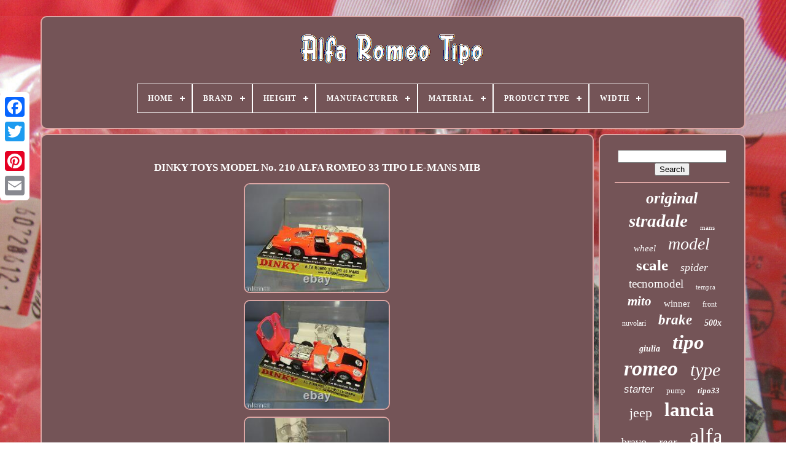

--- FILE ---
content_type: text/html; charset=UTF-8
request_url: https://alfaromeotipo.com/en/dinky-toys-model-no-210-alfa-romeo-33-tipo-le-mans-mib.php
body_size: 5056
content:
  <!doctype  html>
 
	

 <html>
	





 	 
<!--############################################################################################################

	HEAD

############################################################################################################-->
<head> 

	<title>
Dinky Toys Model No. 210 Alfa Romeo 33 Tipo Le-mans Mib

 </title> 	 
	
<link type='image/png'   href='https://alfaromeotipo.com/favicon.png'   rel='icon'>		

	


<!--############################################################################################################-->
<meta content='text/html; charset=UTF-8' http-equiv='content-type'>	

	 


 
<meta name='viewport'  content='width=device-width, initial-scale=1'>	  

   
	
	

 	<link href='https://alfaromeotipo.com/zazyl.css'  type='text/css'  rel='stylesheet'>  

	   <link type='text/css' href='https://alfaromeotipo.com/dujedazi.css' rel='stylesheet'>	 
  


	
<script	src='https://code.jquery.com/jquery-latest.min.js' type='text/javascript'> </script> 
  


	 	
  <script  src='https://alfaromeotipo.com/pixuxenet.js' type='text/javascript'>	 		</script> 
	 	    	<script src='https://alfaromeotipo.com/lyzy.js'  type='text/javascript'>	
  	</script> 

	   <script  async   type='text/javascript'   src='https://alfaromeotipo.com/miwo.js'>   
</script>	
	
 	
	 
<!--############################################################################################################-->
<script  type='text/javascript' async	src='https://alfaromeotipo.com/hico.js'>	


</script>  	
	
	 

 <script	type='text/javascript'> 

	var a2a_config = a2a_config || {};a2a_config.no_3p = 1;</script>

	

	
	 <script	type='text/javascript'>	 
	window.onload = function ()
	{
		sugy('seje', 'Search', 'https://alfaromeotipo.com/en/search.php');
		xyhagi("fiji.php","xgoav", "Dinky Toys Model No. 210 Alfa Romeo 33 Tipo Le-mans Mib");
		
		
	}
	

</script>  
 
 
	</head> 	
  	
    <body data-id='402657609447'>

 




	
	   
 <div	class='a2a_kit a2a_kit_size_32 a2a_floating_style a2a_vertical_style'  style='left:0px; top:150px;'> 

		<a  class='a2a_button_facebook'>  </a>

		

		
		 	 

	<a class='a2a_button_twitter'>  
	</a>
		
 
 <a  class='a2a_button_google_plus'> 


	</a> 
 
	 	
		
 	 <a  class='a2a_button_pinterest'>	 	 	</a>
 


		 	<a class='a2a_button_email'></a> 

	

 	</div>  


	
   
<div  id='noqycogozu'>

   	 
		  <div  id='zagaby'> 	 	   
			
	

<!--############################################################################################################-->
<a  href='https://alfaromeotipo.com/en/'>

<!--############################################################################################################
	img
############################################################################################################-->
<img alt='Alfa Romeo Tipo' src='https://alfaromeotipo.com/en/alfa-romeo-tipo.gif'> 
	 

</a> 
  

			
<div id='ficinylege' class='align-center'>
<ul>
<li class='has-sub'><a href='https://alfaromeotipo.com/en/'><span>Home</span></a>
<ul>
	<li><a href='https://alfaromeotipo.com/en/all-items-alfa-romeo-tipo.php'><span>All items</span></a></li>
	<li><a href='https://alfaromeotipo.com/en/newest-items-alfa-romeo-tipo.php'><span>Newest items</span></a></li>
	<li><a href='https://alfaromeotipo.com/en/popular-items-alfa-romeo-tipo.php'><span>Popular items</span></a></li>
	<li><a href='https://alfaromeotipo.com/en/newest-videos-alfa-romeo-tipo.php'><span>Newest videos</span></a></li>
</ul>
</li>

<li class='has-sub'><a href='https://alfaromeotipo.com/en/brand/'><span>Brand</span></a>
<ul>
	<li><a href='https://alfaromeotipo.com/en/brand/alfa-romeo.php'><span>Alfa Romeo (52)</span></a></li>
	<li><a href='https://alfaromeotipo.com/en/brand/apec.php'><span>Apec (22)</span></a></li>
	<li><a href='https://alfaromeotipo.com/en/brand/bosch.php'><span>Bosch (128)</span></a></li>
	<li><a href='https://alfaromeotipo.com/en/brand/cmc.php'><span>Cmc (20)</span></a></li>
	<li><a href='https://alfaromeotipo.com/en/brand/denso.php'><span>Denso (23)</span></a></li>
	<li><a href='https://alfaromeotipo.com/en/brand/dinky.php'><span>Dinky (22)</span></a></li>
	<li><a href='https://alfaromeotipo.com/en/brand/dmh.php'><span>Dmh (53)</span></a></li>
	<li><a href='https://alfaromeotipo.com/en/brand/febi.php'><span>Febi (20)</span></a></li>
	<li><a href='https://alfaromeotipo.com/en/brand/fiat.php'><span>Fiat (19)</span></a></li>
	<li><a href='https://alfaromeotipo.com/en/brand/fujimi.php'><span>Fujimi (23)</span></a></li>
	<li><a href='https://alfaromeotipo.com/en/brand/johnny-law-motors.php'><span>Johnny Law Motors (20)</span></a></li>
	<li><a href='https://alfaromeotipo.com/en/brand/kyosho.php'><span>Kyosho (36)</span></a></li>
	<li><a href='https://alfaromeotipo.com/en/brand/luk.php'><span>Luk (18)</span></a></li>
	<li><a href='https://alfaromeotipo.com/en/brand/magneti-marelli.php'><span>Magneti Marelli (24)</span></a></li>
	<li><a href='https://alfaromeotipo.com/en/brand/meat-doria.php'><span>Meat & Doria (43)</span></a></li>
	<li><a href='https://alfaromeotipo.com/en/brand/minichamps.php'><span>Minichamps (24)</span></a></li>
	<li><a href='https://alfaromeotipo.com/en/brand/model-factory-hiro.php'><span>Model Factory Hiro (26)</span></a></li>
	<li><a href='https://alfaromeotipo.com/en/brand/no-brand.php'><span>No Brand (199)</span></a></li>
	<li><a href='https://alfaromeotipo.com/en/brand/rio.php'><span>Rio (134)</span></a></li>
	<li><a href='https://alfaromeotipo.com/en/brand/tecnomodel.php'><span>Tecnomodel (51)</span></a></li>
	<li><a href='https://alfaromeotipo.com/en/newest-items-alfa-romeo-tipo.php'>Other (2273)</a></li>
</ul>
</li>

<li class='has-sub'><a href='https://alfaromeotipo.com/en/height/'><span>Height</span></a>
<ul>
	<li><a href='https://alfaromeotipo.com/en/height/40-mm.php'><span>40 Mm (2)</span></a></li>
	<li><a href='https://alfaromeotipo.com/en/height/86-mm.php'><span>86 Mm (2)</span></a></li>
	<li><a href='https://alfaromeotipo.com/en/newest-items-alfa-romeo-tipo.php'>Other (3226)</a></li>
</ul>
</li>

<li class='has-sub'><a href='https://alfaromeotipo.com/en/manufacturer/'><span>Manufacturer</span></a>
<ul>
	<li><a href='https://alfaromeotipo.com/en/manufacturer/alfa-romeo.php'><span>Alfa Romeo (9)</span></a></li>
	<li><a href='https://alfaromeotipo.com/en/manufacturer/bm-catalysts.php'><span>Bm Catalysts (3)</span></a></li>
	<li><a href='https://alfaromeotipo.com/en/manufacturer/borg-warner.php'><span>Borg Warner (2)</span></a></li>
	<li><a href='https://alfaromeotipo.com/en/manufacturer/bosch.php'><span>Bosch (3)</span></a></li>
	<li><a href='https://alfaromeotipo.com/en/manufacturer/car-parts-pro.php'><span>Car Parts-pro (2)</span></a></li>
	<li><a href='https://alfaromeotipo.com/en/manufacturer/dinky-toys.php'><span>Dinky Toys (4)</span></a></li>
	<li><a href='https://alfaromeotipo.com/en/manufacturer/ebc-brakes.php'><span>Ebc Brakes (4)</span></a></li>
	<li><a href='https://alfaromeotipo.com/en/manufacturer/fiat.php'><span>Fiat (7)</span></a></li>
	<li><a href='https://alfaromeotipo.com/en/manufacturer/fiat-compatible.php'><span>Fiat (compatible) (10)</span></a></li>
	<li><a href='https://alfaromeotipo.com/en/manufacturer/hard.php'><span>Hard (3)</span></a></li>
	<li><a href='https://alfaromeotipo.com/en/manufacturer/ngk.php'><span>Ngk (2)</span></a></li>
	<li><a href='https://alfaromeotipo.com/en/manufacturer/pierburg.php'><span>Pierburg (3)</span></a></li>
	<li><a href='https://alfaromeotipo.com/en/manufacturer/qr-parts.php'><span>Qr-parts (2)</span></a></li>
	<li><a href='https://alfaromeotipo.com/en/manufacturer/rio.php'><span>Rio (26)</span></a></li>
	<li><a href='https://alfaromeotipo.com/en/newest-items-alfa-romeo-tipo.php'>Other (3150)</a></li>
</ul>
</li>

<li class='has-sub'><a href='https://alfaromeotipo.com/en/material/'><span>Material</span></a>
<ul>
	<li><a href='https://alfaromeotipo.com/en/material/aluminium.php'><span>Aluminium (2)</span></a></li>
	<li><a href='https://alfaromeotipo.com/en/material/aluminum.php'><span>Aluminum (4)</span></a></li>
	<li><a href='https://alfaromeotipo.com/en/material/cast-iron.php'><span>Cast Iron (12)</span></a></li>
	<li><a href='https://alfaromeotipo.com/en/material/die-cast.php'><span>Die-cast (11)</span></a></li>
	<li><a href='https://alfaromeotipo.com/en/material/diecast.php'><span>Diecast (44)</span></a></li>
	<li><a href='https://alfaromeotipo.com/en/material/finned-aluminum.php'><span>Finned Aluminum (2)</span></a></li>
	<li><a href='https://alfaromeotipo.com/en/material/foam-cotton-paper.php'><span>Foam, Cotton, Paper (3)</span></a></li>
	<li><a href='https://alfaromeotipo.com/en/material/grey-cast-iron.php'><span>Grey Cast Iron (7)</span></a></li>
	<li><a href='https://alfaromeotipo.com/en/material/metal.php'><span>Metal (28)</span></a></li>
	<li><a href='https://alfaromeotipo.com/en/material/metal-resin.php'><span>Metal, Resin (3)</span></a></li>
	<li><a href='https://alfaromeotipo.com/en/material/plastic.php'><span>Plastic (13)</span></a></li>
	<li><a href='https://alfaromeotipo.com/en/material/resin.php'><span>Resin (124)</span></a></li>
	<li><a href='https://alfaromeotipo.com/en/material/resin-rubber.php'><span>Resin+rubber (2)</span></a></li>
	<li><a href='https://alfaromeotipo.com/en/material/resina.php'><span>Resina (2)</span></a></li>
	<li><a href='https://alfaromeotipo.com/en/material/resine.php'><span>Resine (3)</span></a></li>
	<li><a href='https://alfaromeotipo.com/en/material/stahl.php'><span>Stahl (3)</span></a></li>
	<li><a href='https://alfaromeotipo.com/en/material/stahlblech-verzinkt.php'><span>Stahlblech Verzinkt (11)</span></a></li>
	<li><a href='https://alfaromeotipo.com/en/material/unknown.php'><span>Unknown (4)</span></a></li>
	<li><a href='https://alfaromeotipo.com/en/material/white-metal.php'><span>White Metal (15)</span></a></li>
	<li><a href='https://alfaromeotipo.com/en/material/zamak.php'><span>Zamak (4)</span></a></li>
	<li><a href='https://alfaromeotipo.com/en/newest-items-alfa-romeo-tipo.php'>Other (2933)</a></li>
</ul>
</li>

<li class='has-sub'><a href='https://alfaromeotipo.com/en/product-type/'><span>Product Type</span></a>
<ul>
	<li><a href='https://alfaromeotipo.com/en/product-type/auxiliary-heater.php'><span>Auxiliary Heater (2)</span></a></li>
	<li><a href='https://alfaromeotipo.com/en/product-type/brake-shoes.php'><span>Brake Shoes (3)</span></a></li>
	<li><a href='https://alfaromeotipo.com/en/product-type/catalytic-converter.php'><span>Catalytic Converter (3)</span></a></li>
	<li><a href='https://alfaromeotipo.com/en/product-type/oil-filter.php'><span>Oil Filter (2)</span></a></li>
	<li><a href='https://alfaromeotipo.com/en/newest-items-alfa-romeo-tipo.php'>Other (3220)</a></li>
</ul>
</li>

<li class='has-sub'><a href='https://alfaromeotipo.com/en/width/'><span>Width</span></a>
<ul>
	<li><a href='https://alfaromeotipo.com/en/width/151-mm.php'><span>151 Mm (2)</span></a></li>
	<li><a href='https://alfaromeotipo.com/en/width/41-mm.php'><span>41 Mm (3)</span></a></li>
	<li><a href='https://alfaromeotipo.com/en/newest-items-alfa-romeo-tipo.php'>Other (3225)</a></li>
</ul>
</li>

</ul>
</div>

		 </div> 
	  
  


		
   	<div	id='ponotyj'>	

		  
			   <div id='sasekyqu'> 

 
				
	 <div id='fasaqy'> 
		
  </div>
  

				<h1 class="[base64]">DINKY TOYS MODEL No. 210 ALFA ROMEO 33 TIPO LE-MANS MIB
	  </h1>
 
<br/>	<img class="zk2l4l4" src="https://alfaromeotipo.com/en/images/DINKY-TOYS-MODEL-No-210-ALFA-ROMEO-33-TIPO-LE-MANS-MIB-01-yzl.jpg" title="DINKY TOYS MODEL No. 210 ALFA ROMEO 33 TIPO LE-MANS MIB" alt="DINKY TOYS MODEL No. 210 ALFA ROMEO 33 TIPO LE-MANS MIB"/>  	<br/> 	
<img class="zk2l4l4" src="https://alfaromeotipo.com/en/images/DINKY-TOYS-MODEL-No-210-ALFA-ROMEO-33-TIPO-LE-MANS-MIB-02-wxwt.jpg" title="DINKY TOYS MODEL No. 210 ALFA ROMEO 33 TIPO LE-MANS MIB" alt="DINKY TOYS MODEL No. 210 ALFA ROMEO 33 TIPO LE-MANS MIB"/> 
 
<br/> 
	


 <img class="zk2l4l4" src="https://alfaromeotipo.com/en/images/DINKY-TOYS-MODEL-No-210-ALFA-ROMEO-33-TIPO-LE-MANS-MIB-03-hqq.jpg" title="DINKY TOYS MODEL No. 210 ALFA ROMEO 33 TIPO LE-MANS MIB" alt="DINKY TOYS MODEL No. 210 ALFA ROMEO 33 TIPO LE-MANS MIB"/>  <br/>	 	<img class="zk2l4l4" src="https://alfaromeotipo.com/en/images/DINKY-TOYS-MODEL-No-210-ALFA-ROMEO-33-TIPO-LE-MANS-MIB-04-kezp.jpg" title="DINKY TOYS MODEL No. 210 ALFA ROMEO 33 TIPO LE-MANS MIB" alt="DINKY TOYS MODEL No. 210 ALFA ROMEO 33 TIPO LE-MANS MIB"/>  	<br/>
<img class="zk2l4l4" src="https://alfaromeotipo.com/en/images/DINKY-TOYS-MODEL-No-210-ALFA-ROMEO-33-TIPO-LE-MANS-MIB-05-duk.jpg" title="DINKY TOYS MODEL No. 210 ALFA ROMEO 33 TIPO LE-MANS MIB" alt="DINKY TOYS MODEL No. 210 ALFA ROMEO 33 TIPO LE-MANS MIB"/> <br/>		<br/>
  
<img class="zk2l4l4" src="https://alfaromeotipo.com/en/zomej.gif" title="DINKY TOYS MODEL No. 210 ALFA ROMEO 33 TIPO LE-MANS MIB" alt="DINKY TOYS MODEL No. 210 ALFA ROMEO 33 TIPO LE-MANS MIB"/> 
   <img class="zk2l4l4" src="https://alfaromeotipo.com/en/ryquhoduji.gif" title="DINKY TOYS MODEL No. 210 ALFA ROMEO 33 TIPO LE-MANS MIB" alt="DINKY TOYS MODEL No. 210 ALFA ROMEO 33 TIPO LE-MANS MIB"/> 
	<br/>	 
 PRODUCED BY DINKY IN ENGLAND CIRCA 1971-73. 210 ALFA ROMEO "TIPO 33" LE-MANS.<p> FINISHED WITH PINK BODY, WHITE INTERIOR OPENING DOORS & REAR ENGINE LID, & SPOKED SPEEDWHEELS. COMPLETE WITH THE RARELY FOUND COPY OF THE DECAL FITTING INSTRUCTION SHEET AND SHEET OF UN-USED DECALS. THE ORIGINAL HARD PLASTIC CASE IS IN EXCELLENT TO NEAR MINT CONDITION, NO CRACKS OR SPLITS. PLEASE VIEW OUR SHOP FOR MORE VINTAGE DINKY / CORGI MODELS FOR SALE.  </p>
 
<p> 	 
 For UK buyers this service is built into the postal cost. AFTER THIS PERIOD WE RESERVE THE RIGHT TO RESELL. The item "DINKY TOYS MODEL No. 210 ALFA ROMEO 33 TIPO LE-MANS MIB" is in sale since Saturday, January 23, 2021.</p> This item is in the category "Toys & Games\Diecast & Vehicles\Cars, Trucks & Vans\Vintage Manufacture". The seller is "micmcn" and is located in Grange-Over-Sands. This item can be shipped worldwide.
<ol>
<li>Vehicle Make: Alfa Romeo</li>
<li>Model: TIPO 33" LE-MANS</li>
<li>Modified Item: No</li>
<li>Colour: Pink</li>
<li>Country/Region of Manufacture: United Kingdom</li>
<li>Custom Bundle: No</li>
<li>Material: DieCast</li>
<li>Theme: CARS</li>
<li>Scale: 1/36</li>
<li>Series: CARS</li>
<li>Features: N / A</li>
<li>Year of Manufacture: 1971-73</li>
<li>Type: Car - Passenger</li>
<li>MPN: No.210</li>
<li>Vehicle Type: Car</li>
<li>Vehicle Year: 1971-73</li>
<li>Sub-Type: Alfa Romeo</li>
<li>Packaging: Opened</li>
<li>Modern/ Vintage: Collectable/ Vintage</li>
<li>Age Level: 8-11 Years</li>
<li>Brand: Dinky</li>
</ol>
 <br/>    
<img class="zk2l4l4" src="https://alfaromeotipo.com/en/zomej.gif" title="DINKY TOYS MODEL No. 210 ALFA ROMEO 33 TIPO LE-MANS MIB" alt="DINKY TOYS MODEL No. 210 ALFA ROMEO 33 TIPO LE-MANS MIB"/> 
   <img class="zk2l4l4" src="https://alfaromeotipo.com/en/ryquhoduji.gif" title="DINKY TOYS MODEL No. 210 ALFA ROMEO 33 TIPO LE-MANS MIB" alt="DINKY TOYS MODEL No. 210 ALFA ROMEO 33 TIPO LE-MANS MIB"/>  	<br/>	
				
				
 	<script type='text/javascript'> 

					kyrynyf();
				 </script>	


			
					


<div style='margin:10px auto;width:200px;' class='a2a_kit a2a_kit_size_32 a2a_default_style'> 
 	

					

	 <a  class='a2a_button_facebook'>  	 </a> 
   	 
					
 <a class='a2a_button_twitter'> 
		 </a>


					 

<a	class='a2a_button_google_plus'>
</a>
					
	 <a	class='a2a_button_pinterest'>
</a>  	
						

<!--############################################################################################################-->
<a  class='a2a_button_email'> 
		 </a>	 	
	
				 </div>	 	
					
				
			  	 </div>	 
 
			 
<div id='vonolemisy'>
 
				
				
 <div id='seje'>	 
						
	
<!--############################################################################################################-->
<hr>

					</div>
 		 

				
 

<!--############################################################################################################-->
<div  id='xogimesodu'>
 	 </div>
 
				
					  
 <div  id='nifupuv'>


					<a style="font-family:Sonoma Italic;font-size:26px;font-weight:bold;font-style:italic;text-decoration:none" href="https://alfaromeotipo.com/en/t/original.php">original</a><a style="font-family:Comic Sans MS;font-size:29px;font-weight:bold;font-style:italic;text-decoration:none" href="https://alfaromeotipo.com/en/t/stradale.php">stradale</a><a style="font-family:Aapex;font-size:11px;font-weight:normal;font-style:normal;text-decoration:none" href="https://alfaromeotipo.com/en/t/mans.php">mans</a><a style="font-family:Micro;font-size:15px;font-weight:normal;font-style:italic;text-decoration:none" href="https://alfaromeotipo.com/en/t/wheel.php">wheel</a><a style="font-family:Lincoln;font-size:28px;font-weight:lighter;font-style:italic;text-decoration:none" href="https://alfaromeotipo.com/en/t/model.php">model</a><a style="font-family:Kino MT;font-size:25px;font-weight:bold;font-style:normal;text-decoration:none" href="https://alfaromeotipo.com/en/t/scale.php">scale</a><a style="font-family:Donata;font-size:18px;font-weight:normal;font-style:oblique;text-decoration:none" href="https://alfaromeotipo.com/en/t/spider.php">spider</a><a style="font-family:Book Antiqua;font-size:19px;font-weight:normal;font-style:normal;text-decoration:none" href="https://alfaromeotipo.com/en/t/tecnomodel.php">tecnomodel</a><a style="font-family:Charcoal;font-size:11px;font-weight:lighter;font-style:normal;text-decoration:none" href="https://alfaromeotipo.com/en/t/tempra.php">tempra</a><a style="font-family:GilbertUltraBold;font-size:21px;font-weight:bold;font-style:italic;text-decoration:none" href="https://alfaromeotipo.com/en/t/mito.php">mito</a><a style="font-family:DawnCastle;font-size:15px;font-weight:lighter;font-style:normal;text-decoration:none" href="https://alfaromeotipo.com/en/t/winner.php">winner</a><a style="font-family:Britannic Bold;font-size:12px;font-weight:normal;font-style:normal;text-decoration:none" href="https://alfaromeotipo.com/en/t/front.php">front</a><a style="font-family:Brooklyn;font-size:12px;font-weight:lighter;font-style:normal;text-decoration:none" href="https://alfaromeotipo.com/en/t/nuvolari.php">nuvolari</a><a style="font-family:Impact;font-size:23px;font-weight:bolder;font-style:italic;text-decoration:none" href="https://alfaromeotipo.com/en/t/brake.php">brake</a><a style="font-family:Monaco;font-size:14px;font-weight:bolder;font-style:oblique;text-decoration:none" href="https://alfaromeotipo.com/en/t/500x.php">500x</a><a style="font-family:Lincoln;font-size:14px;font-weight:bold;font-style:italic;text-decoration:none" href="https://alfaromeotipo.com/en/t/giulia.php">giulia</a><a style="font-family:Wide Latin;font-size:33px;font-weight:bold;font-style:italic;text-decoration:none" href="https://alfaromeotipo.com/en/t/tipo.php">tipo</a><a style="font-family:Arial MT Condensed Light;font-size:34px;font-weight:bolder;font-style:italic;text-decoration:none" href="https://alfaromeotipo.com/en/t/romeo.php">romeo</a><a style="font-family:Antique Olive;font-size:30px;font-weight:normal;font-style:oblique;text-decoration:none" href="https://alfaromeotipo.com/en/t/type.php">type</a><a style="font-family:Arial;font-size:17px;font-weight:lighter;font-style:oblique;text-decoration:none" href="https://alfaromeotipo.com/en/t/starter.php">starter</a><a style="font-family:Kino MT;font-size:13px;font-weight:normal;font-style:normal;text-decoration:none" href="https://alfaromeotipo.com/en/t/pump.php">pump</a><a style="font-family:Book Antiqua;font-size:13px;font-weight:bold;font-style:oblique;text-decoration:none" href="https://alfaromeotipo.com/en/t/tipo33.php">tipo33</a><a style="font-family:GilbertUltraBold;font-size:22px;font-weight:normal;font-style:normal;text-decoration:none" href="https://alfaromeotipo.com/en/t/jeep.php">jeep</a><a style="font-family:Motor;font-size:31px;font-weight:bold;font-style:normal;text-decoration:none" href="https://alfaromeotipo.com/en/t/lancia.php">lancia</a><a style="font-family:Garamond;font-size:18px;font-weight:normal;font-style:normal;text-decoration:none" href="https://alfaromeotipo.com/en/t/bravo.php">bravo</a><a style="font-family:Swiss721 BlkEx BT;font-size:17px;font-weight:lighter;font-style:italic;text-decoration:none" href="https://alfaromeotipo.com/en/t/rear.php">rear</a><a style="font-family:Times New Roman;font-size:35px;font-weight:lighter;font-style:normal;text-decoration:none" href="https://alfaromeotipo.com/en/t/alfa.php">alfa</a><a style="font-family:Lincoln;font-size:24px;font-weight:lighter;font-style:normal;text-decoration:none" href="https://alfaromeotipo.com/en/t/giulietta.php">giulietta</a><a style="font-family:Script MT Bold;font-size:27px;font-weight:lighter;font-style:normal;text-decoration:none" href="https://alfaromeotipo.com/en/t/fits.php">fits</a><a style="font-family:Brush Script MT;font-size:19px;font-weight:lighter;font-style:oblique;text-decoration:none" href="https://alfaromeotipo.com/en/t/bosch.php">bosch</a><a style="font-family:Modern;font-size:32px;font-weight:lighter;font-style:italic;text-decoration:none" href="https://alfaromeotipo.com/en/t/fiat.php">fiat</a><a style="font-family:Univers;font-size:20px;font-weight:bold;font-style:normal;text-decoration:none" href="https://alfaromeotipo.com/en/t/alternator.php">alternator</a><a style="font-family:Impact;font-size:16px;font-weight:normal;font-style:italic;text-decoration:none" href="https://alfaromeotipo.com/en/t/opel.php">opel</a><a style="font-family:Britannic Bold;font-size:16px;font-weight:bolder;font-style:normal;text-decoration:none" href="https://alfaromeotipo.com/en/t/500l.php">500l</a><a style="font-family:MS-DOS CP 437;font-size:10px;font-weight:bold;font-style:italic;text-decoration:none" href="https://alfaromeotipo.com/en/t/genuine.php">genuine</a>  
				



</div>
			
				

</div>




		  </div> 
	
		 	
 	
<div id='gicol'>    
		
			 
 <ul> 	
				
 
 	
<li>   			
					

<a   href='https://alfaromeotipo.com/en/'>
 Home 	 	</a>  
 
				</li>	 
						  
<li> 	

					 		<a  href='https://alfaromeotipo.com/en/contactus.php'>	Contact Form</a>
 
	 	
				
  
</li>
 
 
 
				
<li>	 
	



					 

<!--############################################################################################################

	a

############################################################################################################-->
<a  href='https://alfaromeotipo.com/en/privacy.php'> 	 
	
Privacy Policies


</a>


				
  
</li>

							<li>

  

					 
 
	


<a   href='https://alfaromeotipo.com/en/xoquzidu.php'>
  
Terms of service

</a>	


 	
				 
</li>
 
 	
					  <li>	 

						
	



<a href='https://alfaromeotipo.com/?l=en'> 	EN 

 	</a>	 

					&nbsp;
						
<a  href='https://alfaromeotipo.com/?l=fr'> 		 FR	
	</a>  	
					
</li>		
	 
				
				
					

<!--############################################################################################################-->
<div  style='margin:10px auto;width:200px;'  class='a2a_kit a2a_kit_size_32 a2a_default_style'>
	 

					
 

	<a  class='a2a_button_facebook'> 
 
</a>

	 
	 
					

 
	<a class='a2a_button_twitter'>
   </a>  
					  	 	<a class='a2a_button_google_plus'>	</a>    
					

  	 <a  class='a2a_button_pinterest'>

 	 </a>   	
					 <a class='a2a_button_email'>


	 </a> 
  
				  
</div>  


				
				
 </ul>
			
		  </div>

	 </div>    
   	  
 
	<script   src='//static.addtoany.com/menu/page.js' type='text/javascript'> 
	


</script>
	


 </body>

		
 	
 </HTML>
